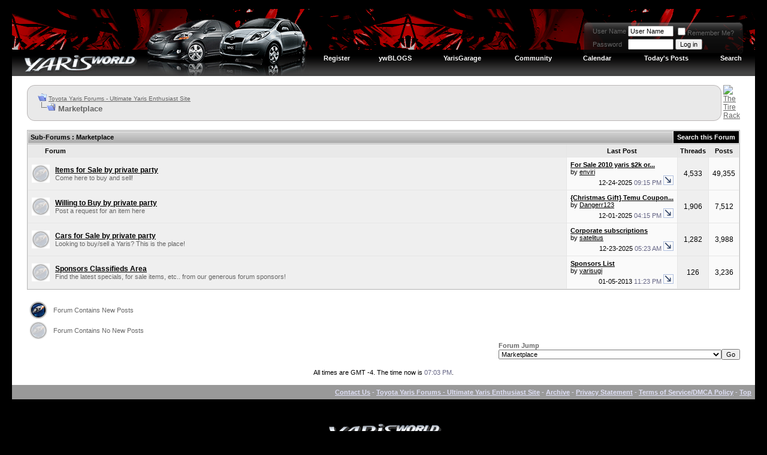

--- FILE ---
content_type: text/html; charset=ISO-8859-1
request_url: https://yarisworld.com/forums/forumdisplay.php?s=9ddf409c89380b9fa67439997bb14582&f=18
body_size: 8799
content:
<!DOCTYPE html PUBLIC "-//W3C//DTD XHTML 1.0 Transitional//EN" "http://www.w3.org/TR/xhtml1/DTD/xhtml1-transitional.dtd">
<html xmlns="http://www.w3.org/1999/xhtml" dir="ltr" lang="en">
<head>
<meta http-equiv="Content-Type" content="text/html; charset=ISO-8859-1" />
<meta name="generator" content="vBulletin 3.8.11" />

<meta name="keywords" content="Marketplace, toyota,yaris,forum,forums,diy,pictures,video,news,toyota,vitz,yaris,echo" />
<meta name="description" content="" />


<!-- CSS Stylesheet -->
<style type="text/css" id="vbulletin_css">
/**
* vBulletin 3.8.11 CSS
* Style: 'Version 3.8'; Style ID: 11
*/
body
{
	background: #000000;
	color: #666666;
	font: 10pt verdana, geneva, lucida, 'lucida grande', arial, helvetica, sans-serif;
	margin: 15px 20px 10px 20px;
	padding: 0px;
}
a:link, body_alink
{
	color: #666666;
}
a:visited, body_avisited
{
	color: #666666;
}
a:hover, a:active, body_ahover
{
	color: #666666;
}
.page
{
	background: #FFFFFF;
	color: #000000;
}
td, th, p, li
{
	color: #666666;
	font: 9pt verdana, geneva, lucida, 'lucida grande', arial, helvetica, sans-serif;
}
.tborder
{
	background: #e6e6e6;
	color: #000000;
	border: 1px solid #bbbbbb;
}
.tcat
{
	background: #CCCCCC url(/forums/ver2/markbar-2.gif) repeat-x top left;
	color: #000000;
	font: bold 8pt verdana, geneva, lucida, 'lucida grande', arial, helvetica, sans-serif;
	padding: 4px;
}
.tcat a:link, .tcat_alink
{
	color: #000000;
	text-decoration: none;
}
.tcat a:visited, .tcat_avisited
{
	color: #000000;
	text-decoration: none;
}
.tcat a:hover, .tcat a:active, .tcat_ahover
{
	color: #000000;
	text-decoration: underline;
}
.thead
{
	background: #E9E9E9;
	color: #000000;
	font: bold 11px tahoma, verdana, geneva, lucida, 'lucida grande', arial, helvetica, sans-serif;
	padding: 1px;
}
.thead a:link, .thead_alink
{
	color: #333333;
}
.thead a:visited, .thead_avisited
{
	color: #333333;
}
.thead a:hover, .thead a:active, .thead_ahover
{
	color: #333333;
}
.tfoot
{
	background: #999999;
	color: #E0E0F6;
}
.tfoot a:link, .tfoot_alink
{
	color: #E0E0F6;
}
.tfoot a:visited, .tfoot_avisited
{
	color: #E0E0F6;
}
.tfoot a:hover, .tfoot a:active, .tfoot_ahover
{
	color: #FFFF66;
}
.alt1, .alt1Active
{
	background: #efefef;
	color: #000000;
	font-size: 9pt;
}
.alt1 a:link, .alt1_alink, .alt1Active a:link, .alt1Active_alink
{
	color: #000000;
}
.alt1 a:visited, .alt1_avisited, .alt1Active a:visited, .alt1Active_avisited
{
	color: #000000;
}
.alt1 a:hover, .alt1 a:active, .alt1_ahover, .alt1Active a:hover, .alt1Active a:active, .alt1Active_ahover
{
	color: #000000;
}
.alt2, .alt2Active
{
	background: #fafafa;
	color: #000000;
}
.alt2 a:link, .alt2_alink, .alt2Active a:link, .alt2Active_alink
{
	color: #000000;
}
.alt2 a:visited, .alt2_avisited, .alt2Active a:visited, .alt2Active_avisited
{
	color: #000000;
}
.alt2 a:hover, .alt2 a:active, .alt2_ahover, .alt2Active a:hover, .alt2Active a:active, .alt2Active_ahover
{
	color: #000000;
}
.inlinemod
{
	background: #FFFFCC;
	color: #000000;
}
.wysiwyg
{
	background: #F5F5FF;
	color: #000000;
	font: 10pt verdana, geneva, lucida, 'lucida grande', arial, helvetica, sans-serif;
	margin: 5px 10px 10px 10px;
	padding: 0px;
}
.wysiwyg a:link, .wysiwyg_alink
{
	color: #22229C;
}
.wysiwyg a:visited, .wysiwyg_avisited
{
	color: #22229C;
}
.wysiwyg a:hover, .wysiwyg a:active, .wysiwyg_ahover
{
	color: #FF4400;
}
textarea, .bginput
{
	font: 10pt verdana, geneva, lucida, 'lucida grande', arial, helvetica, sans-serif;
}
.bginput option, .bginput optgroup
{
	font-size: 10pt;
	font-family: verdana, geneva, lucida, 'lucida grande', arial, helvetica, sans-serif;
}
.button
{
	font: 11px verdana, geneva, lucida, 'lucida grande', arial, helvetica, sans-serif;
}
select
{
	font: 11px verdana, geneva, lucida, 'lucida grande', arial, helvetica, sans-serif;
}
option, optgroup
{
	font-size: 11px;
	font-family: verdana, geneva, lucida, 'lucida grande', arial, helvetica, sans-serif;
}
.smallfont
{
	font: 11px verdana, geneva, lucida, 'lucida grande', arial, helvetica, sans-serif;
}
.time
{
	color: #666686;
}
.navbar
{
	font: 10px verdana, geneva, lucida, 'lucida grande', arial, helvetica, sans-serif;
}
.highlight
{
	color: #FF0000;
	font-weight: bold;
}
.fjsel
{
	background: #3E5C92;
	color: #E0E0F6;
}
.fjdpth0
{
	background: #F7F7F7;
	color: #000000;
}
.panel
{
	background: #E4E7F5 url(images/gradients/gradient_panel.gif) repeat-x top left;
	color: #000000;
	padding: 10px;
	border: 2px outset;
}
.panelsurround
{
	background: #D1D4E0 url(images/gradients/gradient_panelsurround.gif) repeat-x top left;
	color: #000000;
}
legend
{
	color: #22229C;
	font: 11px tahoma, verdana, geneva, lucida, 'lucida grande', arial, helvetica, sans-serif;
}
.vbmenu_control
{
	background: #000000;
	color: #FFFFFF;
	font: bold 11px tahoma, verdana, geneva, lucida, 'lucida grande', arial, helvetica, sans-serif;
	padding: 3px 6px 3px 6px;
	white-space: nowrap;
}
.vbmenu_control a:link, .vbmenu_control_alink
{
	color: #FFFFFF;
	text-decoration: none;
}
.vbmenu_control a:visited, .vbmenu_control_avisited
{
	color: #FFFFFF;
	text-decoration: none;
}
.vbmenu_control a:hover, .vbmenu_control a:active, .vbmenu_control_ahover
{
	color: #FFFFFF;
	text-decoration: underline;
}
.vbmenu_popup
{
	background: #333333;
	color: #000000;
	border: 1px solid #000000;
}
.vbmenu_option
{
	background: #333333;
	color: #EEEEEE;
	font: 11px verdana, geneva, lucida, 'lucida grande', arial, helvetica, sans-serif;
	white-space: nowrap;
	cursor: pointer;
}
.vbmenu_option a:link, .vbmenu_option_alink
{
	color: #EEEEEE;
	text-decoration: none;
}
.vbmenu_option a:visited, .vbmenu_option_avisited
{
	color: #EEEEEE;
	text-decoration: none;
}
.vbmenu_option a:hover, .vbmenu_option a:active, .vbmenu_option_ahover
{
	color: #EEEEEE;
	text-decoration: none;
}
.vbmenu_hilite
{
	background: #C20000;
	color: #FFFFFF;
	font: 11px verdana, geneva, lucida, 'lucida grande', arial, helvetica, sans-serif;
	white-space: nowrap;
	cursor: pointer;
}
.vbmenu_hilite a:link, .vbmenu_hilite_alink
{
	color: #FFFFFF;
	text-decoration: none;
}
.vbmenu_hilite a:visited, .vbmenu_hilite_avisited
{
	color: #FFFFFF;
	text-decoration: none;
}
.vbmenu_hilite a:hover, .vbmenu_hilite a:active, .vbmenu_hilite_ahover
{
	color: #FFFFFF;
	text-decoration: none;
}
/* ***** styling for 'big' usernames on postbit etc. ***** */
.bigusername { font-size: 12pt; font-weight: bold; }

/* ***** small padding on 'thead' elements ***** */
td.thead, th.thead, div.thead { padding: 4px; }

/* ***** basic styles for multi-page nav elements */
.pagenav a { text-decoration: none; }
.pagenav td { padding: 2px 4px 2px 4px; }

/* ***** de-emphasized text */
.shade, a.shade:link, a.shade:visited { color: #777777; text-decoration: none; }
a.shade:active, a.shade:hover { color: #FF4400; text-decoration: underline; }
.tcat .shade, .thead .shade, .tfoot .shade { color: #DDDDDD; }

/* ***** define margin and font-size for elements inside panels ***** */
.fieldset { margin-bottom: 6px; }
.fieldset, .fieldset td, .fieldset p, .fieldset li { font-size: 11px; }
.vbmenu_control2 a
{
	color: #FFFFFF;
	font: bold 11px tahoma, verdana, geneva, lucida, 'lucida grande', arial, helvetica, sans-serif;
	padding: 3px 6px 3px 6px;
	white-space: nowrap;
text-decoration: none;
}

.vbmenu_control2 a:hover
{
	color: #FFFFFF;
}

.pmbox
{
color: #ffffff; 
font-size:10px; 
font-family: arial; 
font-weight:700;
}

.pmbox a
{
color: #bbbbbb;
}
</style>
<link rel="stylesheet" type="text/css" href="clientscript/vbulletin_important.css?v=3811" />


<!-- / CSS Stylesheet -->

<script type="text/javascript" src="clientscript/yui/yahoo-dom-event/yahoo-dom-event.js?v=3811"></script>
<script type="text/javascript" src="clientscript/yui/connection/connection-min.js?v=3811"></script>
<script type="text/javascript">
<!--
var SESSIONURL = "s=994841b9dc8c5a23cc8bebd1ccbe0068&";
var SECURITYTOKEN = "guest";
var IMGDIR_MISC = "/forums/ver4/misc";
var vb_disable_ajax = parseInt("0", 10);
// -->
</script>
<script type="text/javascript" src="clientscript/vbulletin_global.js?v=3811"></script>
<script type="text/javascript" src="clientscript/vbulletin_menu.js?v=3811"></script>


	<link rel="alternate" type="application/rss+xml" title="Toyota Yaris Forums - Ultimate Yaris Enthusiast Site RSS Feed" href="external.php?type=RSS2" />
	
		<link rel="alternate" type="application/rss+xml" title="Toyota Yaris Forums - Ultimate Yaris Enthusiast Site - Marketplace - RSS Feed" href="external.php?type=RSS2&amp;forumids=18" />
	

        <!-- App Indexing for Google Search -->
        <link href="android-app://com.quoord.tapatalkpro.activity/tapatalk/www.yarisworld.com/forums?location=forum&fid=18" rel="alternate" />
        
<title>Marketplace - Toyota Yaris Forums - Ultimate Yaris Enthusiast Site</title>

</head>
<body>
<!-- logo -->
<a name="top"></a>
<table style="background: url(/forums/ver4/topbg.gif) repeat-x;" border="0" width="100%" cellpadding="0" cellspacing="0" align="center">
<tr>
	<td width="496" align="left"><a href="index.php?s=994841b9dc8c5a23cc8bebd1ccbe0068"><img src="ver4/main.gif" border="0" alt="Toyota Yaris Forums - Ultimate Yaris Enthusiast Site" /></a></td>
	<td align="right" id="header_right_cell">


<img src="/forums/images/blank.gif" width="1" height="8" alt="" /><br />


<!-- login form -->
<table cellspacing="0" cellpadding="0">
<tr>
<td>&nbsp;</td>

<td valign="top" width="12"><img src="/forums/ver4/pm-left.png" alt="" /><br /></td>

<td valign="top">

		<td nowrap="nowrap" style="background: url(/forums/ver4/pm-back.png) repeat-x; padding:0px; style="color: #ffffff; font-size:10px; font-family: arial; font-weight:bold;">

		<!-- login form -->
		<form action="login.php?do=login" method="post" onsubmit="md5hash(vb_login_password, vb_login_md5password, vb_login_md5password_utf, 0)">
		<script type="text/javascript" src="clientscript/vbulletin_md5.js?v=3811"></script>
		<table cellpadding="0" cellspacing="3" border="0">
		<tr>
			<td class="smallfont" style="white-space: nowrap;"><label for="navbar_username">User Name</label></td>
			<td><input type="text" class="bginput" style="font-size: 11px" name="vb_login_username" id="navbar_username" size="10" accesskey="u" tabindex="101" value="User Name" onfocus="if (this.value == 'User Name') this.value = '';" /></td>
			<td class="smallfont" nowrap="nowrap"><label for="cb_cookieuser_navbar"><input type="checkbox" name="cookieuser" value="1" tabindex="103" id="cb_cookieuser_navbar" accesskey="c" />Remember Me?</label></td>
		</tr>
		<tr>
			<td class="smallfont"><label for="navbar_password">Password</label></td>
			<td><input type="password" class="bginput" style="font-size: 11px" name="vb_login_password" id="navbar_password" size="10" tabindex="102" /></td>
			<td><input type="submit" class="button" value="Log in" tabindex="104" title="Enter your username and password in the boxes provided to login, or click the 'register' button to create a profile for yourself." accesskey="s" /></td>
		</tr>
		</table>
		<input type="hidden" name="s" value="994841b9dc8c5a23cc8bebd1ccbe0068" />
		<input type="hidden" name="securitytoken" value="guest" />
		<input type="hidden" name="do" value="login" />
		<input type="hidden" name="vb_login_md5password" />
		<input type="hidden" name="vb_login_md5password_utf" />
		</form>
		<!-- / login form -->
	</td>


</td>
<td valign="top" width="12"><img src="/forums/ver4/pm-right.png" alt="" /><br /></td>
<td valign="top" width="20">&nbsp;</td>
</tr>
</table>
<!-- end login form -->







<img src="/forums/images/blank.gif" width="1" height="22" alt="" /><br />

<!-- nav buttons bar -->
<div class="tborder2" style="padding:1px; border-top-width:0px">
	<table cellpadding="0" cellspacing="0" border="0" width="100%" align="center">
	<tr align="center">
		
		
			<td class="vbmenu_control2"><a href="register.php?s=994841b9dc8c5a23cc8bebd1ccbe0068" rel="nofollow">Register</a></td>
		
		

	<td class="vbmenu_control2"><a href="blog.php" accesskey="5">ywBLOGS</a></td>
	<td class="vbmenu_control2"><a href="funkygarage.php" accesskey="5">YarisGarage</a></td>

		
			<td class="vbmenu_control2"><a id="community" href="/forums/forumdisplay.php?f=18&amp;nojs=1#community" rel="nofollow" accesskey="6">Community</a> <script type="text/javascript"> vbmenu_register("community"); </script></td>
		
		<td class="vbmenu_control2"><a href="calendar.php?s=994841b9dc8c5a23cc8bebd1ccbe0068">Calendar</a></td>
		
			
				
				<td class="vbmenu_control2"><a href="search.php?s=994841b9dc8c5a23cc8bebd1ccbe0068&amp;do=getdaily" accesskey="2">Today's Posts</a></td>
				
				<td class="vbmenu_control2"><a id="navbar_search" href="search.php?s=994841b9dc8c5a23cc8bebd1ccbe0068" accesskey="4" rel="nofollow">Search</a> </td>
			
			
		
		
		
		</tr>
	</table>
</div>
<!-- / nav buttons bar -->


	</td>
</tr>
</table>
<!-- /logo -->

<!-- content table -->
<!-- open content container -->

<div align="center">
	<div class="page" style="width:100%; text-align:left">
		<div style="padding:0px 25px 0px 25px" align="left">





<br />

<!-- breadcrumb, login, pm info -->
<!table class="tborder" cellpadding="6" cellspacing="1" border="0" width="100%" align="center">

<table class="tbordert" cellpadding="0" cellspacing="0" border="0" width="100%" align="center">
<tr>


<!-- left cap -->
<td width="7" valign="top">
<img src="/forums/ver3/guide-left3.gif" alt="" />
</td>


<td bgcolor="#DFDFDF" background="/forums/ver3/guide-back3.gif" width="20">&nbsp;</td>

	<td bgcolor=#EDEDED background="/forums/ver3/guide-back3.gif" width="100%"> 

		
			<table cellpadding="0" cellspacing="0" border="0">
			<tr valign="bottom">
				<td><a href="#" onclick="history.back(1); return false;"><img src="/forums/ver4/misc/navbits_start.gif" alt="Go Back" border="0" /></a></td>
				<td>&nbsp;</td>
				<td width="100%"><span class="navbar"><a href="index.php?s=994841b9dc8c5a23cc8bebd1ccbe0068" accesskey="1">Toyota Yaris Forums - Ultimate Yaris Enthusiast Site</a></span> </td>
			</tr>
			<tr>
				<td class="navbar" style="font-size:10pt; padding-top:1px" colspan="3"><a href="/forums/forumdisplay.php?s=9ddf409c89380b9fa67439997bb14582&amp;f=18"><img class="inlineimg" src="/forums/ver4/misc/navbits_finallink_ltr.gif" alt="Reload this Page" border="0" /></a> <strong>
	Marketplace

</strong></td>
			</tr>
			</table>
		
	</td>


<td valign=top width=7>
<img src="/forums/ver3/guide-right3.gif">
</td>

<td width=30>&nbsp;</td>
<td valign=top width=470>
    
<a href='http://www.tirerack.com/affiliates/live/index.jsp?AFFCODE=CE9' target='_blank'><img src='http://www.yarisworld.com/forums/images/banners/tirerackyaris.gif' alt='The Tire Rack' border=0></a>

</td>

</tr>
</table>
<!-- / breadcrumb, login, pm info -->

<br />






<!-- NAVBAR POPUP MENUS -->

	
	<!-- community link menu -->
	<div class="vbmenu_popup" id="community_menu" style="display:none;margin-top:3px" align="left">
		<table cellpadding="4" cellspacing="1" border="0">
		<tr><td class="thead">Community Links</td></tr>
		
		
		
					<tr><td class="vbmenu_option"><a href="album.php?s=994841b9dc8c5a23cc8bebd1ccbe0068">Pictures &amp; Albums </a></td></tr>
		
		<tr><td class="vbmenu_option"><a href="profile.php?s=994841b9dc8c5a23cc8bebd1ccbe0068&amp;do=buddylist">Contacts</a></td></tr>
		<tr><td class="vbmenu_option"><a href="memberlist.php?s=994841b9dc8c5a23cc8bebd1ccbe0068">Members List</a></td></tr>
		
		</table>
	</div>
	<!-- / community link menu -->
	
	
	
	<!-- header quick search form -->
	<div class="vbmenu_popup" id="navbar_search_menu" style="display:none;margin-top:3px" align="left">
		<table cellpadding="4" cellspacing="1" border="0">
		<tr>
			<td class="thead">Search Forums</td>
		</tr>
		<tr>
			<td class="vbmenu_option" title="nohilite">
				<form action="search.php?do=process" method="post">

					<input type="hidden" name="do" value="process" />
					<input type="hidden" name="quicksearch" value="1" />
					<input type="hidden" name="childforums" value="1" />
					<input type="hidden" name="exactname" value="1" />
					<input type="hidden" name="s" value="994841b9dc8c5a23cc8bebd1ccbe0068" />
					<input type="hidden" name="securitytoken" value="guest" />
					<div><input type="text" class="bginput" name="query" size="25" tabindex="1001" /><input type="submit" class="button" value="Go" tabindex="1004" /></div>
					<div style="margin-top:6px">
						<label for="rb_nb_sp0"><input type="radio" name="showposts" value="0" id="rb_nb_sp0" tabindex="1002" checked="checked" />Show Threads</label>
						&nbsp;
						<label for="rb_nb_sp1"><input type="radio" name="showposts" value="1" id="rb_nb_sp1" tabindex="1003" />Show Posts</label>
					</div>
				</form>
			</td>
		</tr>
		
		<tr>
			<td class="vbmenu_option"><a href="tags.php?s=994841b9dc8c5a23cc8bebd1ccbe0068" rel="nofollow">Tag Search</a></td>
		</tr>
		
		<tr>
			<td class="vbmenu_option"><a href="search.php?s=994841b9dc8c5a23cc8bebd1ccbe0068" accesskey="4" rel="nofollow">Advanced Search</a></td>
		</tr>
		
		</table>
	</div>
	<!-- / header quick search form -->
	
	
	
<!-- / NAVBAR POPUP MENUS -->

<!-- PAGENAV POPUP -->
	<div class="vbmenu_popup" id="pagenav_menu" style="display:none">
		<table cellpadding="4" cellspacing="1" border="0">
		<tr>
			<td class="thead" nowrap="nowrap">Go to Page...</td>
		</tr>
		<tr>
			<td class="vbmenu_option" title="nohilite">
			<form action="index.php" method="get" onsubmit="return this.gotopage()" id="pagenav_form">
				<input type="text" class="bginput" id="pagenav_itxt" style="font-size:11px" size="4" />
				<input type="button" class="button" id="pagenav_ibtn" value="Go" />
			</form>
			</td>
		</tr>
		</table>
	</div>
<!-- / PAGENAV POPUP -->







<!-- sub-forum list  -->
<table class="tborder" cellpadding="6" cellspacing="1" border="0" width="100%" align="center" style="border-bottom-width:0px">
<tr>
	<td class="tcat" width="100%">Sub-Forums<span class="normal"> : Marketplace</span></td>
	
	<td class="vbmenu_control" id="forumsearch.subforums" nowrap="nowrap"><a href="search.php?s=994841b9dc8c5a23cc8bebd1ccbe0068&amp;f=18" rel="nofollow">Search this Forum</a> </td>
	
</tr>
</table>
<table class="tborder" cellpadding="6" cellspacing="1" border="0" width="100%" align="center">
<thead>
	<tr align="center">
	  <td class="thead">&nbsp;</td>
	  <td class="thead" width="100%" align="left">Forum</td>
	  <td class="thead">Last Post</td>
	  <td class="thead">Threads</td>
	  <td class="thead">Posts</td>
	  
	</tr>
</thead>

<tbody>

	<tr align="center">
		<td class="alt1Active" colspan="2" align="left" id="f15">

		<table cellpadding="0" cellspacing="0" border="0">
		<tr>
			<td><img src="/forums/ver4/statusicon/forum_old.gif" alt="" border="0" id="forum_statusicon_15" /></td>
			<td><img src="clear.gif" alt="" width="9" height="1" border="0" /></td>
			<td>
			<div>
				<a href="forumdisplay.php?s=994841b9dc8c5a23cc8bebd1ccbe0068&amp;f=15"><strong>Items for Sale by private party</strong></a>
				
			</div>
			<div class="smallfont">Come here to buy and sell!</div>
			
			
			</td>
		</tr>
		</table>

		</td>
		<td class="alt2">
<div class="smallfont" align="left">
	<div>
		<span style="white-space:nowrap">
		
		
		<a href="showthread.php?s=994841b9dc8c5a23cc8bebd1ccbe0068&amp;goto=newpost&amp;t=68463" style="white-space:nowrap" title="Go to first unread post in thread 'For Sale 2010 yaris $2k or best offer'"><strong>For Sale 2010 yaris $2k or...</strong></a></span>
	</div>
	<div style="white-space:nowrap">
		by <a href="member.php?s=994841b9dc8c5a23cc8bebd1ccbe0068&amp;find=lastposter&amp;f=15" rel="nofollow">enviri</a>
	</div>
	<div align="right" style="white-space:nowrap">
		12-24-2025 <span class="time">09:15 PM</span>
		<a href="showthread.php?s=994841b9dc8c5a23cc8bebd1ccbe0068&amp;p=856812#post856812"><img class="inlineimg" src="/forums/ver4/buttons/lastpost.gif" alt="Go to last post" border="0" /></a>
	</div>
</div>
</td>
		<td class="alt1">4,533</td>
		<td class="alt2">49,355</td>
		
	</tr>


</tbody>



<tbody>

	<tr align="center">
		<td class="alt1Active" colspan="2" align="left" id="f49">

		<table cellpadding="0" cellspacing="0" border="0">
		<tr>
			<td><img src="/forums/ver4/statusicon/forum_old.gif" alt="" border="0" id="forum_statusicon_49" /></td>
			<td><img src="clear.gif" alt="" width="9" height="1" border="0" /></td>
			<td>
			<div>
				<a href="forumdisplay.php?s=994841b9dc8c5a23cc8bebd1ccbe0068&amp;f=49"><strong>Willing to Buy by private party</strong></a>
				
			</div>
			<div class="smallfont">Post a request for an item here</div>
			
			
			</td>
		</tr>
		</table>

		</td>
		<td class="alt2">
<div class="smallfont" align="left">
	<div>
		<span style="white-space:nowrap">
		
		
		<a href="showthread.php?s=994841b9dc8c5a23cc8bebd1ccbe0068&amp;goto=newpost&amp;t=76130" style="white-space:nowrap" title="Go to first unread post in thread '{Christmas Gift} Temu Coupon Code [ACH981544]: $120 Off to Grab All Secret Santa'"><strong>{Christmas Gift} Temu Coupon...</strong></a></span>
	</div>
	<div style="white-space:nowrap">
		by <a href="member.php?s=994841b9dc8c5a23cc8bebd1ccbe0068&amp;find=lastposter&amp;f=49" rel="nofollow">Dangerr123</a>
	</div>
	<div align="right" style="white-space:nowrap">
		12-01-2025 <span class="time">04:15 PM</span>
		<a href="showthread.php?s=994841b9dc8c5a23cc8bebd1ccbe0068&amp;p=856519#post856519"><img class="inlineimg" src="/forums/ver4/buttons/lastpost.gif" alt="Go to last post" border="0" /></a>
	</div>
</div>
</td>
		<td class="alt1">1,906</td>
		<td class="alt2">7,512</td>
		
	</tr>


</tbody>



<tbody>

	<tr align="center">
		<td class="alt1Active" colspan="2" align="left" id="f50">

		<table cellpadding="0" cellspacing="0" border="0">
		<tr>
			<td><img src="/forums/ver4/statusicon/forum_old.gif" alt="" border="0" id="forum_statusicon_50" /></td>
			<td><img src="clear.gif" alt="" width="9" height="1" border="0" /></td>
			<td>
			<div>
				<a href="forumdisplay.php?s=994841b9dc8c5a23cc8bebd1ccbe0068&amp;f=50"><strong>Cars for Sale by private party</strong></a>
				
			</div>
			<div class="smallfont">Looking to buy/sell a Yaris? This is the place!</div>
			
			
			</td>
		</tr>
		</table>

		</td>
		<td class="alt2">
<div class="smallfont" align="left">
	<div>
		<span style="white-space:nowrap">
		
		
		<a href="showthread.php?s=994841b9dc8c5a23cc8bebd1ccbe0068&amp;goto=newpost&amp;t=76400" style="white-space:nowrap" title="Go to first unread post in thread 'Corporate subscriptions'"><strong>Corporate subscriptions</strong></a></span>
	</div>
	<div style="white-space:nowrap">
		by <a href="member.php?s=994841b9dc8c5a23cc8bebd1ccbe0068&amp;find=lastposter&amp;f=50" rel="nofollow">satelitus</a>
	</div>
	<div align="right" style="white-space:nowrap">
		12-23-2025 <span class="time">05:23 AM</span>
		<a href="showthread.php?s=994841b9dc8c5a23cc8bebd1ccbe0068&amp;p=856811#post856811"><img class="inlineimg" src="/forums/ver4/buttons/lastpost.gif" alt="Go to last post" border="0" /></a>
	</div>
</div>
</td>
		<td class="alt1">1,282</td>
		<td class="alt2">3,988</td>
		
	</tr>


</tbody>



<tbody>

	<tr align="center">
		<td class="alt1Active" colspan="2" align="left" id="f19">

		<table cellpadding="0" cellspacing="0" border="0">
		<tr>
			<td><img src="/forums/ver4/statusicon/forum_old.gif" alt="" border="0" id="forum_statusicon_19" /></td>
			<td><img src="clear.gif" alt="" width="9" height="1" border="0" /></td>
			<td>
			<div>
				<a href="forumdisplay.php?s=994841b9dc8c5a23cc8bebd1ccbe0068&amp;f=19"><strong>Sponsors Classifieds Area</strong></a>
				
			</div>
			<div class="smallfont">Find the latest specials, for sale items, etc.. from our generous forum sponsors!</div>
			
			
			</td>
		</tr>
		</table>

		</td>
		<td class="alt2">
<div class="smallfont" align="left">
	<div>
		<span style="white-space:nowrap">
		
		
		<a href="showthread.php?s=994841b9dc8c5a23cc8bebd1ccbe0068&amp;goto=newpost&amp;t=3107" style="white-space:nowrap" title="Go to first unread post in thread 'Sponsors List'"><strong>Sponsors List</strong></a></span>
	</div>
	<div style="white-space:nowrap">
		by <a href="member.php?s=994841b9dc8c5a23cc8bebd1ccbe0068&amp;find=lastposter&amp;f=19" rel="nofollow">yarisugi</a>
	</div>
	<div align="right" style="white-space:nowrap">
		01-05-2013 <span class="time">11:23 PM</span>
		<a href="showthread.php?s=994841b9dc8c5a23cc8bebd1ccbe0068&amp;p=679784#post679784"><img class="inlineimg" src="/forums/ver4/buttons/lastpost.gif" alt="Go to last post" border="0" /></a>
	</div>
</div>
</td>
		<td class="alt1">126</td>
		<td class="alt2">3,236</td>
		
	</tr>


</tbody>



</table>
<br />
<!-- / sub-forum list  -->




<script type="text/javascript" src="clientscript/vbulletin_read_marker.js?v=3811"></script>
<script type="text/javascript">
<!--
vbphrase['doubleclick_forum_markread'] = "Double-click this icon to mark this forum and its contents as read";
init_forum_readmarker_system();
//-->
</script>


<!-- forum search menu -->
<div class="vbmenu_popup" id="forumsearch_menu" style="display:none">
<form action="search.php?do=process" method="post">
	<table cellpadding="4" cellspacing="1" border="0">
	<tr>
		<td class="thead">Search this Forum<a name="goto_forumsearch"></a></td>
	</tr>
	<tr>
		<td class="vbmenu_option" title="nohilite">
			<input type="hidden" name="s" value="994841b9dc8c5a23cc8bebd1ccbe0068" />
			<input type="hidden" name="securitytoken" value="guest" />
			<input type="hidden" name="do" value="process" />
			<input type="hidden" name="forumchoice[]" value="18" />
			<input type="hidden" name="childforums" value="1" />
			<input type="hidden" name="exactname" value="1" />
			<div><input type="text" class="bginput" name="query" size="25" tabindex="1001" /><input type="submit" class="button" value="Go" accesskey="s" tabindex="1004" /></div>
		</td>
	</tr>
	<tr>
		<td class="vbmenu_option" title="nohilite">
			<label for="rb_fd_sp0"><input type="radio" name="showposts" value="0" id="rb_fd_sp0" tabindex="1002" checked="checked" />Show Threads</label>
			&nbsp;
			<label for="rb_fd_sp1"><input type="radio" name="showposts" value="1" id="rb_fd_sp1" tabindex="1003" />Show Posts</label>
		</td>
	</tr>
	<tr>
		<td class="vbmenu_option"><a href="search.php?s=994841b9dc8c5a23cc8bebd1ccbe0068&amp;f=18" rel="nofollow">Advanced Search</a></td>
	</tr>
	</table>
</form>
</div>
<!-- / forum search menu -->


<!-- icon key -->

<table cellpadding="0" cellspacing="2" border="0" width="100%">
<tr valign="bottom">
	<td>
		<table cellpadding="2" cellspacing="0" border="0">
		<tr>
			<td><img src="/forums/ver4/statusicon/forum_new.gif" alt="Contains New Posts" border="0" /></td>
			<td class="smallfont">&nbsp; Forum Contains New Posts</td>
		</tr>
		<tr>
			<td><img src="/forums/ver4/statusicon/forum_old.gif" alt="Contains No New Posts" border="0" /></td>
			<td class="smallfont">&nbsp; Forum Contains No New Posts</td>
		</tr>
		
		</table>
	</td>
</tr>
</table>

<!-- / icon key -->

<!-- forum rules & forum jump -->
<table cellpadding="0" cellspacing="0" border="0" width="100%" align="center">
<tr valign="bottom">
	<td width="100%">
		<div class="smallfont">&nbsp;</div>
		
	</td>
	<td>
		<div class="smallfont" style="text-align:left; white-space:nowrap">
	<form action="forumdisplay.php" method="get">
	<input type="hidden" name="s" value="994841b9dc8c5a23cc8bebd1ccbe0068" />
	<input type="hidden" name="daysprune" value="-1" />
	<strong>Forum Jump</strong><br />
	<select name="f" onchange="this.form.submit();">
		<optgroup label="Site Areas">
			<option value="cp" >User Control Panel</option>
			<option value="pm" >Private Messages</option>
			<option value="subs" >Subscriptions</option>
			<option value="wol" >Who's Online</option>
			<option value="search" >Search Forums</option>
			<option value="home" >Forums Home</option>
		</optgroup>
		
		<optgroup label="Forums">
		<option value="64" class="fjdpth0" > Third Generation Toyota Yaris Main Rooms</option>
<option value="65" class="fjdpth1" >&nbsp; &nbsp;  Third Gen Yaris General Discussion</option>
<option value="1" class="fjdpth0" > Second Generation Toyota Yaris Main Rooms</option>
<option value="2" class="fjdpth1" >&nbsp; &nbsp;  General Yaris / Vitz Discussion</option>
<option value="3" class="fjdpth1" >&nbsp; &nbsp;  Photo-Video-Media Gallery</option>
<option value="46" class="fjdpth1" >&nbsp; &nbsp;  Fuel Economy Forum</option>
<option value="14" class="fjdpth1" >&nbsp; &nbsp;  New YARIS Purchase Forum</option>
<option value="23" class="fjdpth1" >&nbsp; &nbsp;  Regional Forums</option>
<option value="24" class="fjdpth2" >&nbsp; &nbsp; &nbsp; &nbsp;  California</option>
<option value="25" class="fjdpth2" >&nbsp; &nbsp; &nbsp; &nbsp;  Great Lakes</option>
<option value="26" class="fjdpth2" >&nbsp; &nbsp; &nbsp; &nbsp;  Mid-Atlantic</option>
<option value="27" class="fjdpth2" >&nbsp; &nbsp; &nbsp; &nbsp;  New England</option>
<option value="28" class="fjdpth2" >&nbsp; &nbsp; &nbsp; &nbsp;  Northwest</option>
<option value="29" class="fjdpth2" >&nbsp; &nbsp; &nbsp; &nbsp;  NY / NJ/ CT / PA</option>
<option value="30" class="fjdpth2" >&nbsp; &nbsp; &nbsp; &nbsp;  Rocky Mountains / Great Plains</option>
<option value="31" class="fjdpth2" >&nbsp; &nbsp; &nbsp; &nbsp;  Southeast</option>
<option value="32" class="fjdpth2" >&nbsp; &nbsp; &nbsp; &nbsp;  Southwest</option>
<option value="48" class="fjdpth2" >&nbsp; &nbsp; &nbsp; &nbsp;  Hawaii</option>
<option value="33" class="fjdpth2" >&nbsp; &nbsp; &nbsp; &nbsp;  Canada</option>
<option value="42" class="fjdpth2" >&nbsp; &nbsp; &nbsp; &nbsp;  Caribbean</option>
<option value="34" class="fjdpth2" >&nbsp; &nbsp; &nbsp; &nbsp;  UK</option>
<option value="35" class="fjdpth2" >&nbsp; &nbsp; &nbsp; &nbsp;  Australia</option>
<option value="36" class="fjdpth2" >&nbsp; &nbsp; &nbsp; &nbsp;  Europe (continental)</option>
<option value="37" class="fjdpth2" >&nbsp; &nbsp; &nbsp; &nbsp;  Asia</option>
<option value="40" class="fjdpth2" >&nbsp; &nbsp; &nbsp; &nbsp;  Central and South America</option>
<option value="38" class="fjdpth2" >&nbsp; &nbsp; &nbsp; &nbsp;  Africa</option>
<option value="45" class="fjdpth2" >&nbsp; &nbsp; &nbsp; &nbsp;  Middle East</option>
<option value="4" class="fjdpth0" > Technical Forums</option>
<option value="16" class="fjdpth1" >&nbsp; &nbsp;  Cosmetic Modifications (Exterior/Interior)</option>
<option value="5" class="fjdpth1" >&nbsp; &nbsp;  Wheels, Tires and Suspension Forum sponsored by The Tire Rack</option>
<option value="17" class="fjdpth1" >&nbsp; &nbsp;  Performance Modifications</option>
<option value="13" class="fjdpth1" >&nbsp; &nbsp;  DIY /  Maintenance / Service</option>
<option value="43" class="fjdpth1" >&nbsp; &nbsp;  Forced Induction Forum</option>
<option value="20" class="fjdpth1" >&nbsp; &nbsp;  In Car Entertainment + Electronics (audio / video / alarm)</option>
<option value="41" class="fjdpth1" >&nbsp; &nbsp;  Tracking, Racing, Auto-X Forum</option>
<option value="47" class="fjdpth1" >&nbsp; &nbsp;  Yaris TS Talk</option>
<option value="21" class="fjdpth1" >&nbsp; &nbsp;  Wash, Wax, Detailing, Exterior Repairs</option>
<option value="18" class="fjsel" selected="selected"> Marketplace</option>
<option value="15" class="fjdpth1" >&nbsp; &nbsp;  Items for Sale by private party</option>
<option value="49" class="fjdpth1" >&nbsp; &nbsp;  Willing to Buy by private party</option>
<option value="50" class="fjdpth1" >&nbsp; &nbsp;  Cars for Sale by private party</option>
<option value="19" class="fjdpth1" >&nbsp; &nbsp;  Sponsors Classifieds Area</option>
<option value="6" class="fjdpth0" > Members Area</option>
<option value="7" class="fjdpth1" >&nbsp; &nbsp;  Off-topic / Other Cars / Everything else Discussions</option>
<option value="22" class="fjdpth1" >&nbsp; &nbsp;  Suggestions - Feedback - Questions</option>
<option value="10" class="fjdpth1" >&nbsp; &nbsp;  Downloads for Registered Members</option>

		</optgroup>
		
	</select><input type="submit" class="button" value="Go"  />
	</form>
</div>
		
	</td>
</tr>
</table>
<!-- / forum rules & forum jump -->



<br />
<div class="smallfont" align="center">All times are GMT -4. The time now is <span class="time">07:03 PM</span>.</div>
<br />


		</div>
	</div>
</div>

<!-- / close content container -->
<!-- /content area table -->

<form action="index.php" method="get" style="clear:left">

<table cellpadding="6" cellspacing="0" border="0" width="100%" class="page" align="center">
<tr>
	
	
	<td class="tfoot" align="right" width="100%">
		<div class="smallfont">
			<strong>
				<a href="sendmessage.php?s=994841b9dc8c5a23cc8bebd1ccbe0068" rel="nofollow" accesskey="9">Contact Us</a> -
				<a href="http://www.yarisworld.com">Toyota Yaris Forums - Ultimate Yaris Enthusiast Site</a> -
				

				
				<a href="archive/index.php">Archive</a> -
				
				<a href="/privacy.php">Privacy Statement</a> -
				<a href="/tos.php">Terms of Service/DMCA Policy</a> -
				<a href="#top" onclick="self.scrollTo(0, 0); return false;">Top</a>
			</strong>
		</div>
	</td>
</tr>
</table>

<br />

<div align="center">
	<div class="smallfont" align="center">
<br /><br />
<img src="/forums/ver2/logo.gif" alt="YarisWorld" /><br />
	<!-- Do not remove this copyright notice -->
	Powered by vBulletin&reg; Version 3.8.11<br />Copyright &copy;2000 - 2026, vBulletin Solutions Inc.
	<!-- Do not remove this copyright notice -->
	</div>

	<div class="smallfont" align="center">
	<!-- Do not remove  or your scheduled tasks will cease to function -->
	
	<!-- Do not remove  or your scheduled tasks will cease to function -->

	
	</div>
</div>

</form>




<script type="text/javascript">
<!--
	// Main vBulletin Javascript Initialization
	vBulletin_init();
//-->
</script>
</body>
</html>